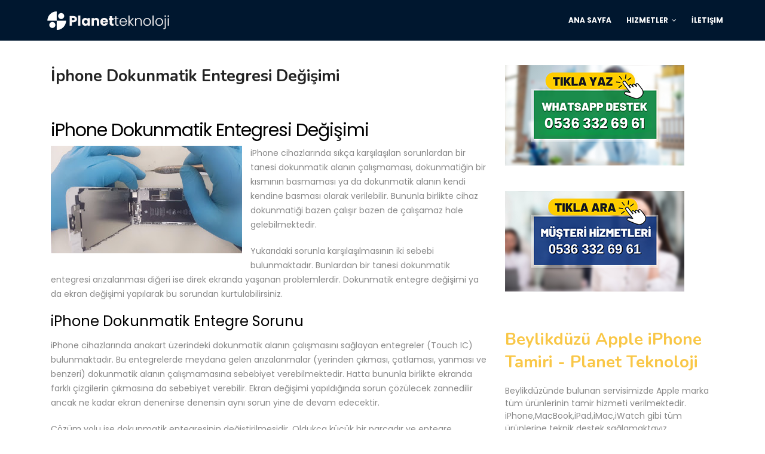

--- FILE ---
content_type: text/javascript; charset=UTF-8
request_url: http://www.appleustasi.net/feeds/posts/default/-/iphone?alt=json-in-script&max-results=3&callback=jQuery112407654481887992031_1768671117691&_=1768671117692
body_size: 5774
content:
// API callback
jQuery112407654481887992031_1768671117691({"version":"1.0","encoding":"UTF-8","feed":{"xmlns":"http://www.w3.org/2005/Atom","xmlns$openSearch":"http://a9.com/-/spec/opensearchrss/1.0/","xmlns$blogger":"http://schemas.google.com/blogger/2008","xmlns$georss":"http://www.georss.org/georss","xmlns$gd":"http://schemas.google.com/g/2005","xmlns$thr":"http://purl.org/syndication/thread/1.0","id":{"$t":"tag:blogger.com,1999:blog-7097215723563786156"},"updated":{"$t":"2025-11-15T12:48:49.471-08:00"},"category":[{"term":"gizlietiket"},{"term":"Beylikdüzü Apple servisi"},{"term":"iphone"},{"term":"beykent apple servisi"},{"term":"mac servisi"},{"term":"ıphone servisi"},{"term":"beylikdüzü Imac servisi"},{"term":"beylikdüzü iPad servisi"},{"term":"imac servisi"},{"term":"İPAD"},{"term":"MACBOOK"},{"term":"apple servisi"},{"term":"İMAC"},{"term":"I mac servisi"},{"term":"Watch"},{"term":"tagpost"},{"term":"çatalca apple servisi"}],"title":{"type":"text","$t":"Beylikdüzü Apple iPhone Tamiri - Planet Teknoloji"},"subtitle":{"type":"html","$t":"Beylikdüzünde bulunan servisimizde Apple marka tüm ürünlerinin tamir hizmeti verilmektedir. iPhone,MacBook,iPad,iMac,iWatch gibi tüm ürünlerine teknik destek sağlamaktayız. "},"link":[{"rel":"http://schemas.google.com/g/2005#feed","type":"application/atom+xml","href":"http:\/\/www.appleustasi.net\/feeds\/posts\/default"},{"rel":"self","type":"application/atom+xml","href":"http:\/\/www.blogger.com\/feeds\/7097215723563786156\/posts\/default\/-\/iphone?alt=json-in-script\u0026max-results=3"},{"rel":"alternate","type":"text/html","href":"http:\/\/www.appleustasi.net\/search\/label\/iphone"},{"rel":"hub","href":"http://pubsubhubbub.appspot.com/"},{"rel":"next","type":"application/atom+xml","href":"http:\/\/www.blogger.com\/feeds\/7097215723563786156\/posts\/default\/-\/iphone\/-\/iphone?alt=json-in-script\u0026start-index=4\u0026max-results=3"}],"author":[{"name":{"$t":"Unknown"},"email":{"$t":"noreply@blogger.com"},"gd$image":{"rel":"http://schemas.google.com/g/2005#thumbnail","width":"16","height":"16","src":"https:\/\/img1.blogblog.com\/img\/b16-rounded.gif"}}],"generator":{"version":"7.00","uri":"http://www.blogger.com","$t":"Blogger"},"openSearch$totalResults":{"$t":"13"},"openSearch$startIndex":{"$t":"1"},"openSearch$itemsPerPage":{"$t":"3"},"entry":[{"id":{"$t":"tag:blogger.com,1999:blog-7097215723563786156.post-3405341859100743945"},"published":{"$t":"2024-06-08T07:28:00.000-07:00"},"updated":{"$t":"2024-06-08T07:28:40.830-07:00"},"category":[{"scheme":"http://www.blogger.com/atom/ns#","term":"iphone"}],"title":{"type":"text","$t":"Beylikdüzü iPhone Ekran Değişimi"},"content":{"type":"html","$t":"\u003Cp\u003E\u003Cspan style=\"font-family: Poppins;\"\u003E\u0026nbsp;Beylikdüzünde bulunan servisimizde tüm iphone modellerinin ekranı değişmektedir.\u0026nbsp;\u003C\/span\u003E\u003C\/p\u003E\u003Cp\u003E\u003Cspan style=\"font-family: Poppins;\"\u003EServisimizde değişen orijinal\u0026nbsp;ekranlara 6 ay garanti verilmektedir.\u003C\/span\u003E\u003C\/p\u003E\u003Cp\u003E\u003Cspan style=\"font-family: Poppins;\"\u003EEkranları servis yoğunluğuna göre 30 dakika ve 150 dakika arasında değişmekteyiz.\u003C\/span\u003E\u003C\/p\u003E\u003Cp\u003E\u003C\/p\u003E\u003Cdiv class=\"separator\" style=\"clear: both; text-align: center;\"\u003E\u003Ca href=\"https:\/\/blogger.googleusercontent.com\/img\/a\/AVvXsEhM5W20WvZ4js6ZnCm8_4meZIv2JTL8Lf1YXj7B9YBajyX_l3ae2II4jqTXp5kwe5cR1Ff41Vs-JgBpnY8v-cQw6RdScWfEOPV8IipqDqva7ywdvv3ByT5zj-t28FdWAzqcAuPZW-MfWLXyNVHNCl8AGJBW9XmLrItG780xJfUbxGpTBL5kHZcMadoMhQ=s720\" imageanchor=\"1\" style=\"margin-left: 1em; margin-right: 1em;\"\u003E\u003Cimg border=\"0\" data-original-height=\"540\" data-original-width=\"720\" height=\"240\" src=\"https:\/\/blogger.googleusercontent.com\/img\/a\/AVvXsEhM5W20WvZ4js6ZnCm8_4meZIv2JTL8Lf1YXj7B9YBajyX_l3ae2II4jqTXp5kwe5cR1Ff41Vs-JgBpnY8v-cQw6RdScWfEOPV8IipqDqva7ywdvv3ByT5zj-t28FdWAzqcAuPZW-MfWLXyNVHNCl8AGJBW9XmLrItG780xJfUbxGpTBL5kHZcMadoMhQ=s320\" width=\"320\" \/\u003E\u003C\/a\u003E\u003C\/div\u003E\u003Cdiv class=\"separator\" style=\"clear: both; text-align: center;\"\u003E\u003Ca href=\"https:\/\/blogger.googleusercontent.com\/img\/a\/AVvXsEhlvhUagLDz5MU2JZefhdJxBaymsmcDp8bx3G0o6Yvo6Uv0SK8dmAq2XzdYOT3oX5xpX7xRwOog2o6aRzZT_6zKqREOFJTPqJr1C-0l9PvKM5q_pbrkpb_JX66U2hpzyR4bOoVojbfAM8ZDVA19hUrIa0EtbV1my_Z-AKwEYMW9T_BBDvVMgiH1HSWaqQ=s150\" imageanchor=\"1\" style=\"margin-left: 1em; margin-right: 1em;\"\u003E\u003Cimg border=\"0\" data-original-height=\"42\" data-original-width=\"150\" height=\"42\" src=\"https:\/\/blogger.googleusercontent.com\/img\/a\/AVvXsEhlvhUagLDz5MU2JZefhdJxBaymsmcDp8bx3G0o6Yvo6Uv0SK8dmAq2XzdYOT3oX5xpX7xRwOog2o6aRzZT_6zKqREOFJTPqJr1C-0l9PvKM5q_pbrkpb_JX66U2hpzyR4bOoVojbfAM8ZDVA19hUrIa0EtbV1my_Z-AKwEYMW9T_BBDvVMgiH1HSWaqQ\" width=\"150\" \/\u003E\u003C\/a\u003E\u003C\/div\u003E\u003Cbr \/\u003E\u003Cdiv class=\"separator\" style=\"clear: both; text-align: center;\"\u003E\u003Cbr \/\u003E\u003C\/div\u003E\u003Cbr \/\u003E\u003Cdiv style=\"text-align: left;\"\u003E\u003Cb style=\"background: 0px 0px rgb(255, 255, 255); border: 0px; color: #888888; font-family: Poppins; outline: 0px; padding: 0px; vertical-align: baseline;\"\u003EDetaylı Bilgi:\u0026nbsp;\u003Cspan style=\"background: 0px 0px; border: 0px; color: #660000; outline: 0px; padding: 0px; vertical-align: baseline;\"\u003E0536 332 69 61\u003C\/span\u003E\u003C\/b\u003E\u003C\/div\u003E\u003Cspan style=\"font-family: Poppins;\"\u003E\u003Cbr \/\u003E\u003C\/span\u003E\u003Cp\u003E\u003C\/p\u003E"},"link":[{"rel":"edit","type":"application/atom+xml","href":"http:\/\/www.blogger.com\/feeds\/7097215723563786156\/posts\/default\/3405341859100743945"},{"rel":"self","type":"application/atom+xml","href":"http:\/\/www.blogger.com\/feeds\/7097215723563786156\/posts\/default\/3405341859100743945"},{"rel":"alternate","type":"text/html","href":"http:\/\/www.appleustasi.net\/2024\/06\/beylikduzu-iphone-ekran-degisimi.html","title":"Beylikdüzü iPhone Ekran Değişimi"}],"author":[{"name":{"$t":"Unknown"},"email":{"$t":"noreply@blogger.com"},"gd$image":{"rel":"http://schemas.google.com/g/2005#thumbnail","width":"16","height":"16","src":"https:\/\/img1.blogblog.com\/img\/b16-rounded.gif"}}],"media$thumbnail":{"xmlns$media":"http://search.yahoo.com/mrss/","url":"https:\/\/blogger.googleusercontent.com\/img\/a\/AVvXsEhM5W20WvZ4js6ZnCm8_4meZIv2JTL8Lf1YXj7B9YBajyX_l3ae2II4jqTXp5kwe5cR1Ff41Vs-JgBpnY8v-cQw6RdScWfEOPV8IipqDqva7ywdvv3ByT5zj-t28FdWAzqcAuPZW-MfWLXyNVHNCl8AGJBW9XmLrItG780xJfUbxGpTBL5kHZcMadoMhQ=s72-c","height":"72","width":"72"}},{"id":{"$t":"tag:blogger.com,1999:blog-7097215723563786156.post-4724761319217088107"},"published":{"$t":"2021-06-06T07:18:00.004-07:00"},"updated":{"$t":"2023-06-14T13:51:20.633-07:00"},"category":[{"scheme":"http://www.blogger.com/atom/ns#","term":"apple servisi"},{"scheme":"http://www.blogger.com/atom/ns#","term":"iphone"}],"title":{"type":"text","$t":"iPhone Arka Cam Değişimi "},"content":{"type":"html","$t":"\u003Cp\u003E\u0026nbsp;\u003C\/p\u003E\u003Cdiv class=\"separator\" style=\"clear: both; text-align: center;\"\u003E\u003Ca href=\"https:\/\/blogger.googleusercontent.com\/img\/b\/R29vZ2xl\/AVvXsEj3JzFXTAkw0dFugxKdOA8W_1PxZaI4cXVHF8r0eQUTNHXvD4F397-oIZPMbVd7bkWfqqTZZ5w44OfOx0fJdy29q5AswVFHC4-PCLHlTpdLtdW774kKr5-Hu_tyW_PrmnaTh2jJayT7eTUauIZhYQncX1aXjKmPbW-izKEnKMDW2jNLbCrpG6tNBvbS\/s1087\/348747099_972369107510874_8749837385669984354_n.jpg\" style=\"margin-left: 1em; margin-right: 1em;\"\u003E\u003Cimg border=\"0\" data-original-height=\"1087\" data-original-width=\"1087\" height=\"640\" src=\"https:\/\/blogger.googleusercontent.com\/img\/b\/R29vZ2xl\/AVvXsEj3JzFXTAkw0dFugxKdOA8W_1PxZaI4cXVHF8r0eQUTNHXvD4F397-oIZPMbVd7bkWfqqTZZ5w44OfOx0fJdy29q5AswVFHC4-PCLHlTpdLtdW774kKr5-Hu_tyW_PrmnaTh2jJayT7eTUauIZhYQncX1aXjKmPbW-izKEnKMDW2jNLbCrpG6tNBvbS\/w640-h640\/348747099_972369107510874_8749837385669984354_n.jpg\" width=\"640\" \/\u003E\u003C\/a\u003E\u003C\/div\u003E\u003Cbr \/\u003E\u003Cdiv class=\"separator\" style=\"clear: both; text-align: center;\"\u003E\u003Cbr \/\u003E\u003C\/div\u003E\u003Cbr \/\u003E\u003Cp\u003E\u003C\/p\u003E\u003Cdiv\u003E\u003Ch2\u003E\u003Cspan style=\"font-family: Poppins;\"\u003EiPhone Arka Cam Değişimi\u003C\/span\u003E\u003C\/h2\u003E\u003Cdiv\u003E\u003Cspan style=\"font-family: Poppins;\"\u003E\u0026nbsp;Apple iPhone 8 ve sonraki modeller arka cephesi camdan tasarlanmıştır. Bu durum iPhone 8 ve sonraki sürüm telefonlarımızın her iki yüzünü de korumak zorunda olduğumuz anlamına gelir.\u0026nbsp;\u003C\/span\u003E\u003Cspan style=\"font-family: Poppins;\"\u003EiPhone telefonun maruz kaldığı herhangi bir çarpma sonucunda arka camı zarar görür veya estetiğini kaybederse applemerkezi.com Servis’e gelerek yenilemeniz kolaydır. Arka cam değişim servisi 1-2 iş günü sürer ve garantilidir.\u0026nbsp;\u003C\/span\u003E\u003C\/div\u003E\u003Cdiv\u003E\u003Cul\u003E\u003Cli\u003E\u003Cspan style=\"font-family: Poppins;\"\u003EYedekleme yapıyoruz, dert etmeyin.\u0026nbsp;\u003C\/span\u003E\u003C\/li\u003E\u003Cli\u003E\u003Cspan style=\"font-family: Poppins;\"\u003EServisimiz garantilidir.\u0026nbsp;\u003C\/span\u003E\u003C\/li\u003E\u003Cli\u003E\u003Cspan style=\"font-family: Poppins;\"\u003ETahmini onarım süresi 1-2 iş günüdür.\u0026nbsp;\u003C\/span\u003E\u003C\/li\u003E\u003Cli\u003E\u003Cspan style=\"font-family: Poppins;\"\u003ETelefonunuzu kargo ile gönderebilirsiniz.\u0026nbsp;\u003C\/span\u003E\u003C\/li\u003E\u003Cli\u003E\u003Cspan style=\"font-family: Poppins;\"\u003EFiyatlarımız uygundur.\u0026nbsp;\u003C\/span\u003E\u003C\/li\u003E\u003C\/ul\u003E\u003Cb style=\"font-family: Poppins;\"\u003E\u003Cspan style=\"font-size: medium;\"\u003E\u0026nbsp;İŞLEM YAPTIĞIMIZ MODELLER\u003C\/span\u003E\u003C\/b\u003E\u003Cbr \/\u003E\u003Cul\u003E\u003Cli\u003E\u003Cspan style=\"font-family: Poppins;\"\u003EiPhone 8 - 8 Plus\u003C\/span\u003E\u003C\/li\u003E\u003Cli\u003E\u003Cspan style=\"font-family: Poppins;\"\u003EiPhone X - Xr - Xs - Xs Max\u0026nbsp;\u003C\/span\u003E\u003C\/li\u003E\u003Cli\u003E\u003Cspan style=\"font-family: Poppins;\"\u003EiPhone 11 - 11 Pro - 11 Pro Max\u0026nbsp;\u003C\/span\u003E\u003C\/li\u003E\u003Cli\u003E\u003Cspan style=\"font-family: Poppins;\"\u003EiPhone 12 Mini - 12 - 12 Pro - 12 Pro Max\u003C\/span\u003E\u003C\/li\u003E\u003Cli\u003E\u003Cspan style=\"font-family: Poppins;\"\u003EiPhone 13 - 13 Pro - 13 Pro Max\u0026nbsp;\u003C\/span\u003E\u003C\/li\u003E\u003Cli\u003E\u003Cspan style=\"font-family: Poppins;\"\u003EiPhone 14 - 14 Plus - 14 Pro - 14 Pro Max\u0026nbsp;\u003C\/span\u003E\u003C\/li\u003E\u003C\/ul\u003E\u003C\/div\u003E\u003Ch2\u003E\u003Cspan style=\"font-family: Poppins;\"\u003E\u0026nbsp;\u003C\/span\u003E\u003Cb style=\"-webkit-text-size-adjust: auto; background-color: white; background-position: 0px 0px; border: 0px; color: #cc0000; font-family: Rubik; font-size: 14px; outline: 0px; padding: 0px; text-size-adjust: auto; vertical-align: baseline;\"\u003EŞİMDİ BİZİMLE İLETİŞİME GEÇİN:\u0026nbsp;\u003Ca href=\"tel:0536 332 6961\" style=\"background-position: 0px 0px; border: 0px; color: #111111; outline: 0px; padding: 0px; text-decoration-line: none; transition: color 0.17s ease 0s; vertical-align: baseline;\"\u003E0536 332 6961\u003C\/a\u003E\u003C\/b\u003E\u003C\/h2\u003E\u003Cdiv class=\"separator\" style=\"clear: both; text-align: center;\"\u003E\u003Ca href=\"https:\/\/blogger.googleusercontent.com\/img\/b\/R29vZ2xl\/AVvXsEg8sQt9ClaDD6URZOxMzdc45EC5JFm1O-reat0X1vpFugvmzYo12OABjZDThI8Ix08mWRRjv9qR2HlfG9aGmHwXKAglz_VzbIhfqEUtTmCwcnG1FW_XA1bz5QAD_nJaMzbqARkQTvxd3Ko\/s925\/B7AC50CB-032E-45F5-A13B-A69F2310D095.jpeg\" style=\"margin-left: 1em; margin-right: 1em;\"\u003E\u003Cimg border=\"0\" data-original-height=\"925\" data-original-width=\"925\" height=\"320\" src=\"https:\/\/blogger.googleusercontent.com\/img\/b\/R29vZ2xl\/AVvXsEg8sQt9ClaDD6URZOxMzdc45EC5JFm1O-reat0X1vpFugvmzYo12OABjZDThI8Ix08mWRRjv9qR2HlfG9aGmHwXKAglz_VzbIhfqEUtTmCwcnG1FW_XA1bz5QAD_nJaMzbqARkQTvxd3Ko\/s320\/B7AC50CB-032E-45F5-A13B-A69F2310D095.jpeg\" \/\u003E\u003C\/a\u003E\u003C\/div\u003E\u003Cbr \/\u003E\u003Cdiv\u003E\u003Cbr \/\u003E\u003C\/div\u003E\u003C\/div\u003E"},"link":[{"rel":"edit","type":"application/atom+xml","href":"http:\/\/www.blogger.com\/feeds\/7097215723563786156\/posts\/default\/4724761319217088107"},{"rel":"self","type":"application/atom+xml","href":"http:\/\/www.blogger.com\/feeds\/7097215723563786156\/posts\/default\/4724761319217088107"},{"rel":"alternate","type":"text/html","href":"http:\/\/www.appleustasi.net\/2021\/06\/iphone-arka-cam-degisimi.html","title":"iPhone Arka Cam Değişimi "}],"author":[{"name":{"$t":"Unknown"},"email":{"$t":"noreply@blogger.com"},"gd$image":{"rel":"http://schemas.google.com/g/2005#thumbnail","width":"16","height":"16","src":"https:\/\/img1.blogblog.com\/img\/b16-rounded.gif"}}],"media$thumbnail":{"xmlns$media":"http://search.yahoo.com/mrss/","url":"https:\/\/blogger.googleusercontent.com\/img\/b\/R29vZ2xl\/AVvXsEj3JzFXTAkw0dFugxKdOA8W_1PxZaI4cXVHF8r0eQUTNHXvD4F397-oIZPMbVd7bkWfqqTZZ5w44OfOx0fJdy29q5AswVFHC4-PCLHlTpdLtdW774kKr5-Hu_tyW_PrmnaTh2jJayT7eTUauIZhYQncX1aXjKmPbW-izKEnKMDW2jNLbCrpG6tNBvbS\/s72-w640-h640-c\/348747099_972369107510874_8749837385669984354_n.jpg","height":"72","width":"72"}},{"id":{"$t":"tag:blogger.com,1999:blog-7097215723563786156.post-6629013575939285215"},"published":{"$t":"2021-05-02T05:39:00.005-07:00"},"updated":{"$t":"2022-01-22T02:09:20.849-08:00"},"category":[{"scheme":"http://www.blogger.com/atom/ns#","term":"iphone"},{"scheme":"http://www.blogger.com/atom/ns#","term":"ıphone servisi"}],"title":{"type":"text","$t":"iPhone 7 ve 7 plus ses sorunu"},"content":{"type":"html","$t":"\u003Cdiv class=\"separator\"\u003E\u003Cdiv class=\"separator\" style=\"margin-left: 1em; margin-right: 1em; text-align: left;\"\u003E\u003Cbr \/\u003E\u003C\/div\u003E\u003C\/div\u003E\u003Cp\u003E\u003Cspan style=\"font-family: Poppins;\"\u003E\u003Cb\u003E\u0026nbsp;\u003Cspan style=\"color: #085294; text-align: center;\"\u003EİPHONE 7\/ 7 PLUS SES SORUNU ÇÖZÜMÜ\u003C\/span\u003E\u003C\/b\u003E\u003C\/span\u003E\u003C\/p\u003E\u003Cp class=\"MsoNormal\" style=\"box-sizing: border-box; color: #444444; line-height: 1.5; margin: 0px 0px 10px;\"\u003E\u003Cspan style=\"box-sizing: border-box;\"\u003E\u003Cspan style=\"font-family: Poppins;\"\u003E- iPhone 7\/ 7 plus cihazlarda sık rastladığımız, hatta artık kronik bir sorun diyebileceğimiz ses entegresi, kullanıcıların en çok şikayetçi olduğu konulardan biri. Tabi ses sorunu sadece kronik sorun kaynaklı değildir. Kullanıcı kaynaklı ses sorunlarıyla da karşılaşıyoruz.\u003C\/span\u003E\u003C\/span\u003E\u003C\/p\u003E\u003Cp class=\"MsoNormal\" style=\"box-sizing: border-box; color: #444444; line-height: 1.2; margin: 0px 0px 10px;\"\u003E\u003Cspan style=\"box-sizing: border-box;\"\u003E\u003Cspan style=\"font-family: Poppins;\"\u003E\u003Cbr style=\"box-sizing: border-box;\" \/\u003E\u003C\/span\u003E\u003C\/span\u003E\u003C\/p\u003E\u003Cp class=\"MsoNormal\" style=\"box-sizing: border-box; color: #444444; line-height: 1.8; margin: 0px 0px 10px;\"\u003E\u003Cspan style=\"box-sizing: border-box;\"\u003E\u003Cspan style=\"font-family: Poppins;\"\u003E\u003Cspan style=\"box-sizing: border-box; color: #085294; line-height: 23px;\"\u003E\u003Cb\u003EiPhone 7 ses sorununun nedeni nedir? Nasıl çözülür?\u003C\/b\u003E\u003C\/span\u003E\u003Cbr style=\"box-sizing: border-box;\" \/\u003E\u003C\/span\u003E\u003C\/span\u003E\u003C\/p\u003E\u003Cp class=\"MsoNormal\" style=\"box-sizing: border-box; color: #444444; line-height: 1.8; margin: 0px 0px 10px;\"\u003E\u003Cspan style=\"box-sizing: border-box; line-height: 20.7px;\"\u003E\u003Cspan style=\"font-family: Poppins;\"\u003E- Öncelikle bu modellerde ses sorunu yaşadığımızda hemen fiziksel bir hasardan kaynaklandığını düşünmemeliyiz. Kronik ses sorununun sebebi ana kartındaki\u0026nbsp;\u003Cspan style=\"box-sizing: border-box; color: #085294; font-weight: bold;\"\u003E's\u003C\/span\u003E\u003Cspan style=\"box-sizing: border-box; color: #085294; font-weight: bold;\"\u003Ees entegresidir'\u003C\/span\u003E. Peki sorunun ses entegresinden kaynaklandığını\u0026nbsp;\u003Cspan style=\"box-sizing: border-box; font-weight: 700;\"\u003Enasıl anlarız?\u003C\/span\u003E\u003Co:p style=\"box-sizing: border-box;\"\u003E\u003C\/o:p\u003E\u003C\/span\u003E\u003C\/span\u003E\u003C\/p\u003E\u003Cp class=\"MsoNormal\" style=\"box-sizing: border-box; color: #444444; line-height: 1.8; margin: 0px 0px 10px;\"\u003E\u003Cspan style=\"box-sizing: border-box; line-height: 20.7px;\"\u003E\u003Cspan style=\"font-family: Poppins;\"\u003E- Eğer cihazınızdan karşı tarafa ses gitmiyor,\u0026nbsp; karşı tarafın da sesini alamıyorsanız, aynı zamanda hoparlöre almaya çalıştığınızda, hoparlör işareti saydam olarak (\u003Cb\u003Epasif\u003C\/b\u003E) gözüküyor ve işlevini kaybetmişse, ön ve arka kamera video kayıtlarında ses algılanmıyorsa, sorununuz tamamen ana kartınızdaki ses entegresinden kaynaklıdır.\u003C\/span\u003E\u003C\/span\u003E\u003C\/p\u003E\u003Cdiv class=\"separator\" style=\"clear: both; text-align: center;\"\u003E\u003Cspan style=\"box-sizing: border-box; line-height: 20.7px; margin-left: 1em; margin-right: 1em;\"\u003E\u003Cimg alt=\"sga590esjkv21\" src=\"https:\/\/www.fixpoint.com.tr\/image\/catalog\/blog\/teknik-servis\/sga590esjkv21.jpg\" style=\"border: 1px solid rgb(238, 238, 238); box-sizing: border-box; color: black; font-family: Poppins; height: 288.364px; max-width: 100%; vertical-align: middle; width: 197.905px;\" \/\u003E\u003C\/span\u003E\u003C\/div\u003E\u003Cp class=\"MsoNormal\" style=\"box-sizing: border-box; color: #444444; line-height: 1.8; margin: 0px 0px 10px;\"\u003E\u003C\/p\u003E\u003Cp class=\"MsoNormal\" style=\"box-sizing: border-box; color: #444444; line-height: 1.8; margin: 0px 0px 10px;\"\u003E\u003Cspan style=\"box-sizing: border-box; line-height: 23px;\"\u003E\u003Cspan style=\"font-family: Poppins;\"\u003E\u003Cspan style=\"box-sizing: border-box; color: #085294;\"\u003E\u003Cb\u003ESes Entegresinin Bozulmasının Nedenleri:\u003C\/b\u003E\u003C\/span\u003E\u003Cspan style=\"box-sizing: border-box; font-weight: 700;\"\u003E\u003Co:p style=\"box-sizing: border-box;\"\u003E\u003C\/o:p\u003E\u003C\/span\u003E\u003C\/span\u003E\u003C\/span\u003E\u003C\/p\u003E\u003Cp class=\"MsoNormal\" style=\"box-sizing: border-box; color: #444444; line-height: 3; margin: 0px 0px 10px;\"\u003E\u003C\/p\u003E\u003Cul style=\"box-sizing: border-box; color: #666666; margin-bottom: 10px; margin-top: 0px;\"\u003E\u003Cli style=\"box-sizing: border-box; line-height: 3;\"\u003E\u003Cspan style=\"box-sizing: border-box; line-height: 20.7px;\"\u003E\u003Cspan style=\"font-family: Poppins;\"\u003E\u0026nbsp;Entegrenin darbelere karşı dayanıksız (cam) olması\u003C\/span\u003E\u003C\/span\u003E\u003C\/li\u003E\u003Cli style=\"box-sizing: border-box; line-height: 3;\"\u003E\u003Cspan style=\"box-sizing: border-box; line-height: 20.7px;\"\u003E\u003Cspan style=\"font-family: Poppins;\"\u003E\u0026nbsp;Entegrenin aşırı ısınması ve darbe\u003C\/span\u003E\u003C\/span\u003E\u003C\/li\u003E\u003Cli style=\"box-sizing: border-box; line-height: 3;\"\u003E\u003Cspan style=\"box-sizing: border-box; line-height: 20.7px;\"\u003E\u003Cspan style=\"font-family: Poppins;\"\u003E\u0026nbsp;Ses entegre hatlarının kopması ve zayıflaması\u003C\/span\u003E\u003C\/span\u003E\u003C\/li\u003E\u003C\/ul\u003E\u003Cspan style=\"box-sizing: border-box; color: #666666;\"\u003E\u003Cspan style=\"font-family: Poppins;\"\u003E\u003Cbr style=\"box-sizing: border-box;\" \/\u003E\u003C\/span\u003E\u003C\/span\u003E\u003Cp style=\"box-sizing: border-box; color: #444444; line-height: 1.8; margin: 0px 0px 10px;\"\u003E\u003C\/p\u003E\u003Cp class=\"MsoNormal\" style=\"box-sizing: border-box; color: #444444; line-height: 1.8; margin: 0px 0px 10px;\"\u003E\u003Cspan style=\"box-sizing: border-box; line-height: 23px;\"\u003E\u003Cspan style=\"font-family: Poppins;\"\u003E\u003Cspan style=\"box-sizing: border-box; color: #085294;\"\u003E\u003Cb\u003ESes Entegresi Nasıl Değiştirilir?\u003C\/b\u003E\u003C\/span\u003E\u003Cspan style=\"box-sizing: border-box; font-weight: 700;\"\u003E\u003Co:p style=\"box-sizing: border-box;\"\u003E\u003C\/o:p\u003E\u003C\/span\u003E\u003C\/span\u003E\u003C\/span\u003E\u003C\/p\u003E\u003Cp class=\"MsoNormal\" style=\"box-sizing: border-box; color: #444444; line-height: 1.8; margin: 0px 0px 10px;\"\u003E\u003C\/p\u003E\u003Cspan style=\"box-sizing: border-box; color: #666666;\"\u003E\u003Cspan style=\"font-family: Poppins;\"\u003E\u003Cspan style=\"box-sizing: border-box;\"\u003E-\u0026nbsp;\u003C\/span\u003E\u003Cspan style=\"box-sizing: border-box;\"\u003ESes entegresi değişimi hassas bir işlemdir. FixPoint mağazalarımızda bu işlemi 3 iş \u0026nbsp;günü içinde çözmekteyiz. Ses entegre sorunlarınızın çözümü için “FixPoint Teknik Servis” mağazalarımızı ziyaret etmeninizi öneririz.\u003C\/span\u003E\u003Cbr style=\"box-sizing: border-box;\" \/\u003E\u003C\/span\u003E\u003C\/span\u003E\u003Cp style=\"box-sizing: border-box; color: #444444; line-height: 1.8; margin: 0px 0px 10px;\"\u003E\u003C\/p\u003E\u003Cp class=\"MsoNormal\" style=\"box-sizing: border-box; color: #444444; line-height: 1.8; margin: 0px 0px 10px;\"\u003E\u003Cspan style=\"box-sizing: border-box;\"\u003E\u003Cspan style=\"font-family: Poppins;\"\u003E\u003Cbr style=\"box-sizing: border-box;\" \/\u003E\u003C\/span\u003E\u003C\/span\u003E\u003C\/p\u003E\u003Cp class=\"MsoNormal\" style=\"box-sizing: border-box; color: #444444; line-height: 1.8; margin: 0px 0px 10px;\"\u003E\u003Cspan style=\"box-sizing: border-box; line-height: 20.7px;\"\u003E\u003Cspan style=\"font-family: Poppins;\"\u003E- Ses arızasının kronik sorun dışında,\u0026nbsp;\u003Cspan style=\"box-sizing: border-box; font-weight: 700;\"\u003Ekullanıcı kaynaklı\u0026nbsp;\u003C\/span\u003Eolabileceğini de söylemiştik.\u0026nbsp;\u003C\/span\u003E\u003C\/span\u003E\u003C\/p\u003E\u003Cp class=\"MsoNormal\" style=\"box-sizing: border-box; color: #444444; line-height: 1.8; margin: 0px 0px 10px;\"\u003E\u003Cspan style=\"box-sizing: border-box; line-height: 23px;\"\u003E\u003Cspan style=\"font-family: Poppins;\"\u003E\u003Cspan style=\"box-sizing: border-box; color: #085294;\"\u003E\u003Cb\u003EKullanıcı kaynaklı ses sorunları nelerdir?\u003C\/b\u003E\u003C\/span\u003E\u003Co:p style=\"box-sizing: border-box;\"\u003E\u003C\/o:p\u003E\u003C\/span\u003E\u003C\/span\u003E\u003C\/p\u003E\u003Cp class=\"MsoNormal\" style=\"box-sizing: border-box; color: #444444; line-height: 3; margin: 0px 0px 10px;\"\u003E\u003C\/p\u003E\u003Cul style=\"box-sizing: border-box; color: #666666; margin-bottom: 10px; margin-top: 0px;\"\u003E\u003Cli style=\"box-sizing: border-box; line-height: 3;\"\u003E\u003Cspan style=\"box-sizing: border-box; line-height: 20.7px;\"\u003E\u003Cspan style=\"font-family: Poppins;\"\u003E\u0026nbsp;Karşı tarafa sesin gitmemesi\u003C\/span\u003E\u003C\/span\u003E\u003C\/li\u003E\u003Cli style=\"box-sizing: border-box; line-height: 3;\"\u003E\u003Cspan style=\"box-sizing: border-box; line-height: 20.7px;\"\u003E\u003Cspan style=\"font-family: Poppins;\"\u003E\u0026nbsp;Karşı tarafın sesini alamama\u003C\/span\u003E\u003C\/span\u003E\u003C\/li\u003E\u003Cli style=\"box-sizing: border-box; line-height: 3;\"\u003E\u003Cspan style=\"box-sizing: border-box; line-height: 20.7px;\"\u003E\u003Cspan style=\"font-family: Poppins;\"\u003E\u0026nbsp;Hoparlörden ses gelmemesi\u003C\/span\u003E\u003C\/span\u003E\u003C\/li\u003E\u003Cli style=\"box-sizing: border-box; line-height: 3;\"\u003E\u003Cspan style=\"box-sizing: border-box; line-height: 20.7px;\"\u003E\u003Cspan style=\"font-family: Poppins;\"\u003E\u0026nbsp;Ön ve arka kamera video kayıtta ses algılamaması\u003C\/span\u003E\u003C\/span\u003E\u003C\/li\u003E\u003C\/ul\u003E\u003Cp class=\"MsoNormal\" style=\"box-sizing: border-box; color: #444444; line-height: 1.8; margin: 0px 0px 10px;\"\u003E\u003Cspan style=\"box-sizing: border-box;\"\u003E\u003Cspan style=\"box-sizing: border-box; line-height: 23px;\"\u003E\u003Cspan style=\"font-family: Poppins;\"\u003E\u003Cb\u003E\u003Cbr style=\"box-sizing: border-box;\" \/\u003E\u003C\/b\u003E\u003C\/span\u003E\u003C\/span\u003E\u003C\/span\u003E\u003C\/p\u003E\u003Cp class=\"MsoNormal\" style=\"box-sizing: border-box; color: #444444; line-height: 1.8; margin: 0px 0px 10px;\"\u003E\u003Cspan style=\"box-sizing: border-box;\"\u003E\u003Cspan style=\"box-sizing: border-box; line-height: 23px;\"\u003E\u003Cspan style=\"font-family: Poppins;\"\u003E\u003Cb\u003E\u003Co:p style=\"box-sizing: border-box;\"\u003E\u003C\/o:p\u003E\u003C\/b\u003E\u003C\/span\u003E\u003C\/span\u003E\u003C\/span\u003E\u003C\/p\u003E\u003Cp class=\"MsoNormal\" style=\"box-sizing: border-box; color: #444444; line-height: 1.8; margin: 0px 0px 10px;\"\u003E\u003Cspan style=\"box-sizing: border-box;\"\u003E\u003Cspan style=\"box-sizing: border-box; line-height: 23px;\"\u003E\u003Cspan style=\"font-family: Poppins;\"\u003E\u003Cspan style=\"box-sizing: border-box; color: #085294;\"\u003E\u003Cb\u003E1-Karşı Tarafa Ses Gitmemesi:\u003C\/b\u003E\u003C\/span\u003E\u003Cb\u003E\u003Co:p style=\"box-sizing: border-box;\"\u003E\u003C\/o:p\u003E\u003C\/b\u003E\u003C\/span\u003E\u003C\/span\u003E\u003C\/span\u003E\u003C\/p\u003E\u003Cp class=\"MsoNormal\" style=\"box-sizing: border-box; color: #444444; line-height: 1.8; margin: 0px 0px 10px;\"\u003E\u003Cspan style=\"box-sizing: border-box; line-height: 20.7px;\"\u003E\u003Cspan style=\"font-family: Poppins;\"\u003E- Karşı tarafa\u0026nbsp;\u003Cspan style=\"box-sizing: border-box; font-weight: 700;\"\u003Eses\u003C\/span\u003E\u0026nbsp;\u003Cspan style=\"box-sizing: border-box; font-weight: 700;\"\u003Ehiç gitmiyorsa,\u003C\/span\u003E\u0026nbsp;alt mikrofon ve soket setinizin değiştirilmesi gerektir.\u003Co:p style=\"box-sizing: border-box;\"\u003E\u003C\/o:p\u003E\u003C\/span\u003E\u003C\/span\u003E\u003C\/p\u003E\u003Cp class=\"MsoNormal\" style=\"box-sizing: border-box; color: #444444; line-height: 1.8; margin: 0px 0px 10px;\"\u003E\u003Cspan style=\"box-sizing: border-box; line-height: 20.7px;\"\u003E\u003Cspan style=\"font-family: Poppins;\"\u003E- Karşı tarafa\u0026nbsp;\u003Cspan style=\"box-sizing: border-box; font-weight: 700;\"\u003Eses az veya boğuk gidiyorsa\u003C\/span\u003E, sorun filtreden kaynaklıdır. Bu filtrenin içi zamanla toz ve kirle dolar, bir süre sonra ses deneyiminizi de olumsuz yönde etkiler. Filtrenin temizlenme işlemi kısa süreli bir çözümdür. Tamamen temizlemek mümkün değildir. Sorun tekrarlanacaktır. Bu yüzden filtrelerin değiştirilmesi en doğru yöntemdir. Yeni filtreyle ilk günkü ses deneyiminizi yaşayabilirsiniz.\u003Co:p style=\"box-sizing: border-box;\"\u003E\u003C\/o:p\u003E\u003C\/span\u003E\u003C\/span\u003E\u003C\/p\u003E\u003Cp class=\"MsoNormal\" style=\"box-sizing: border-box; color: #444444; line-height: 1.8; margin: 0px 0px 10px;\"\u003E\u003Cspan style=\"box-sizing: border-box; line-height: 20.7px;\"\u003E\u003Cspan style=\"font-family: Poppins;\"\u003E\u0026nbsp;\u003Cimg alt=\"iPhone 7 second speaker 640x222\" src=\"https:\/\/www.fixpoint.com.tr\/image\/catalog\/blog\/teknik-servis\/iPhone-7-second-speaker-640x222.png\" style=\"border: 1px solid rgb(238, 238, 238); box-sizing: border-box; max-width: 100%; vertical-align: middle;\" \/\u003E\u003C\/span\u003E\u003C\/span\u003E\u003C\/p\u003E\u003Cp class=\"MsoNormal\" style=\"box-sizing: border-box; color: #444444; line-height: 1.8; margin: 0px 0px 10px;\"\u003E\u003Cspan style=\"box-sizing: border-box;\"\u003E\u003Cspan style=\"font-family: Poppins;\"\u003E\u003Cbr style=\"box-sizing: border-box;\" \/\u003E\u003C\/span\u003E\u003C\/span\u003E\u003C\/p\u003E\u003Cp class=\"MsoNormal\" style=\"box-sizing: border-box; color: #444444; line-height: 1.8; margin: 0px 0px 10px;\"\u003E\u003Cspan style=\"box-sizing: border-box; font-weight: 700;\"\u003E\u003Cspan style=\"box-sizing: border-box; line-height: 23px;\"\u003E\u003Cspan style=\"font-family: Poppins;\"\u003E\u003Cspan style=\"box-sizing: border-box; color: #085294;\"\u003E2-Karşı Tarafın Sesini Alamama:\u003C\/span\u003E\u003Co:p style=\"box-sizing: border-box;\"\u003E\u003C\/o:p\u003E\u003C\/span\u003E\u003C\/span\u003E\u003C\/span\u003E\u003C\/p\u003E\u003Cp class=\"MsoNormal\" style=\"box-sizing: border-box; color: #444444; line-height: 1.8; margin: 0px 0px 10px;\"\u003E\u003Cspan style=\"box-sizing: border-box; line-height: 20.7px;\"\u003E\u003Cspan style=\"font-family: Poppins;\"\u003E- Karşı taraf\u0026nbsp;\u003Cspan style=\"box-sizing: border-box; font-weight: 700;\"\u003Esesi hiç alamıyorsa\u003C\/span\u003E, önce kronik sorun durumu kontrol edilmeli, hoparlörler simgesi saydam mı kalıyor? Bunun için yukarıdaki kronik sorun yazımızı okuyabilirsiniz. Sorun kronik değilse, ahize değiştirilmesi gerekmektedir. Ahize değiştirildiğinde sorun çözülecektir.\u003Co:p style=\"box-sizing: border-box;\"\u003E\u003C\/o:p\u003E\u003C\/span\u003E\u003C\/span\u003E\u003C\/p\u003E\u003Cp class=\"MsoNormal\" style=\"box-sizing: border-box; color: #444444; line-height: 1.8; margin: 0px 0px 10px;\"\u003E\u003Cspan style=\"box-sizing: border-box; line-height: 17.25px;\"\u003E\u003Cspan style=\"font-family: Poppins;\"\u003E\u003Cspan style=\"box-sizing: border-box;\"\u003E- Karşı tarafın\u0026nbsp;\u003Cspan style=\"box-sizing: border-box; font-weight: 700;\"\u003Esesi az veya boğuk\u003C\/span\u003E\u0026nbsp;geliyorsa sorun filtrelerinizden kaynaklıdır. Filtreler değiştirildiğinde sorun çözülecektir.\u003C\/span\u003E\u003Cspan style=\"box-sizing: border-box;\"\u003E\u003Co:p style=\"box-sizing: border-box;\"\u003E\u003C\/o:p\u003E\u003C\/span\u003E\u003C\/span\u003E\u003C\/span\u003E\u003C\/p\u003E\u003Cp class=\"MsoNormal\" style=\"box-sizing: border-box; color: #444444; line-height: 1.8; margin: 0px 0px 10px;\"\u003E\u003Cspan style=\"box-sizing: border-box; line-height: 23px;\"\u003E\u003Cspan style=\"font-family: Poppins;\"\u003E\u0026nbsp;\u003C\/span\u003E\u003C\/span\u003E\u003C\/p\u003E\u003Cp class=\"MsoNormal\" style=\"box-sizing: border-box; color: #444444; line-height: 1.8; margin: 0px 0px 10px;\"\u003E\u003Cspan style=\"box-sizing: border-box; font-weight: 700;\"\u003E\u003Cspan style=\"box-sizing: border-box; line-height: 23px;\"\u003E\u003Cspan style=\"font-family: Poppins;\"\u003E\u003Cspan style=\"box-sizing: border-box; color: #085294;\"\u003E3-Hoparlörden Ses Çıkmaması:\u003C\/span\u003E\u003Co:p style=\"box-sizing: border-box;\"\u003E\u003C\/o:p\u003E\u003C\/span\u003E\u003C\/span\u003E\u003C\/span\u003E\u003C\/p\u003E\u003Cp class=\"MsoNormal\" style=\"box-sizing: border-box; color: #444444; line-height: 1.8; margin: 0px 0px 10px;\"\u003E\u003Cspan style=\"box-sizing: border-box; line-height: 20.7px;\"\u003E\u003Cspan style=\"font-family: Poppins;\"\u003E- Hoparlörden ses çıkmamasının birkaç sebebi olabilir. Dışardan bakarak anlayabileceğimiz bir sorun değildir. Bu durumda\u0026nbsp;\u003Cspan style=\"box-sizing: border-box; font-weight: 700;\"\u003E\u003Ca href=\"http:\/\/www.applemerkezi.com\"\u003Ewww.applemerkezi.com\u003C\/a\u003E\u003C\/span\u003E\u0026nbsp;mağazalarımızda arıza tespiti yapılmakta ve sorunun hangi parçadan kaynaklandığı anlaşılmaktadır. Sorunun kaynağına göre parça değişimi veya ses entegresi tamiri yapıldığında sorun çözülecektir.\u003C\/span\u003E\u003C\/span\u003E\u003C\/p\u003E\u003Cp class=\"MsoNormal\" style=\"box-sizing: border-box; color: #444444; line-height: 1.8; margin: 0px 0px 10px;\"\u003E\u003Cspan style=\"box-sizing: border-box; line-height: 20.7px;\"\u003E\u003Cspan style=\"font-family: Poppins;\"\u003E\u0026nbsp;\u003C\/span\u003E\u003C\/span\u003E\u003C\/p\u003E\u003Cp class=\"MsoNormal\" style=\"box-sizing: border-box; color: #444444; line-height: 1.8; margin: 0px 0px 10px;\"\u003E\u003Cspan style=\"box-sizing: border-box; line-height: 20.7px;\"\u003E\u003Cspan style=\"font-family: Poppins;\"\u003E\u003Cspan style=\"font-family: Poppins; font-size: medium;\"\u003E\u003Cb\u003EDetaylı Bilgi: 0536 332 69 61\u003C\/b\u003E\u003C\/span\u003E \u003Cbr \/\u003E\u003C\/span\u003E\u003C\/span\u003E\u003C\/p\u003E"},"link":[{"rel":"edit","type":"application/atom+xml","href":"http:\/\/www.blogger.com\/feeds\/7097215723563786156\/posts\/default\/6629013575939285215"},{"rel":"self","type":"application/atom+xml","href":"http:\/\/www.blogger.com\/feeds\/7097215723563786156\/posts\/default\/6629013575939285215"},{"rel":"alternate","type":"text/html","href":"http:\/\/www.appleustasi.net\/2021\/05\/iphone-7-ve-7-plus-ses-sorunu.html","title":"iPhone 7 ve 7 plus ses sorunu"}],"author":[{"name":{"$t":"Unknown"},"email":{"$t":"noreply@blogger.com"},"gd$image":{"rel":"http://schemas.google.com/g/2005#thumbnail","width":"16","height":"16","src":"https:\/\/img1.blogblog.com\/img\/b16-rounded.gif"}}]}]}});